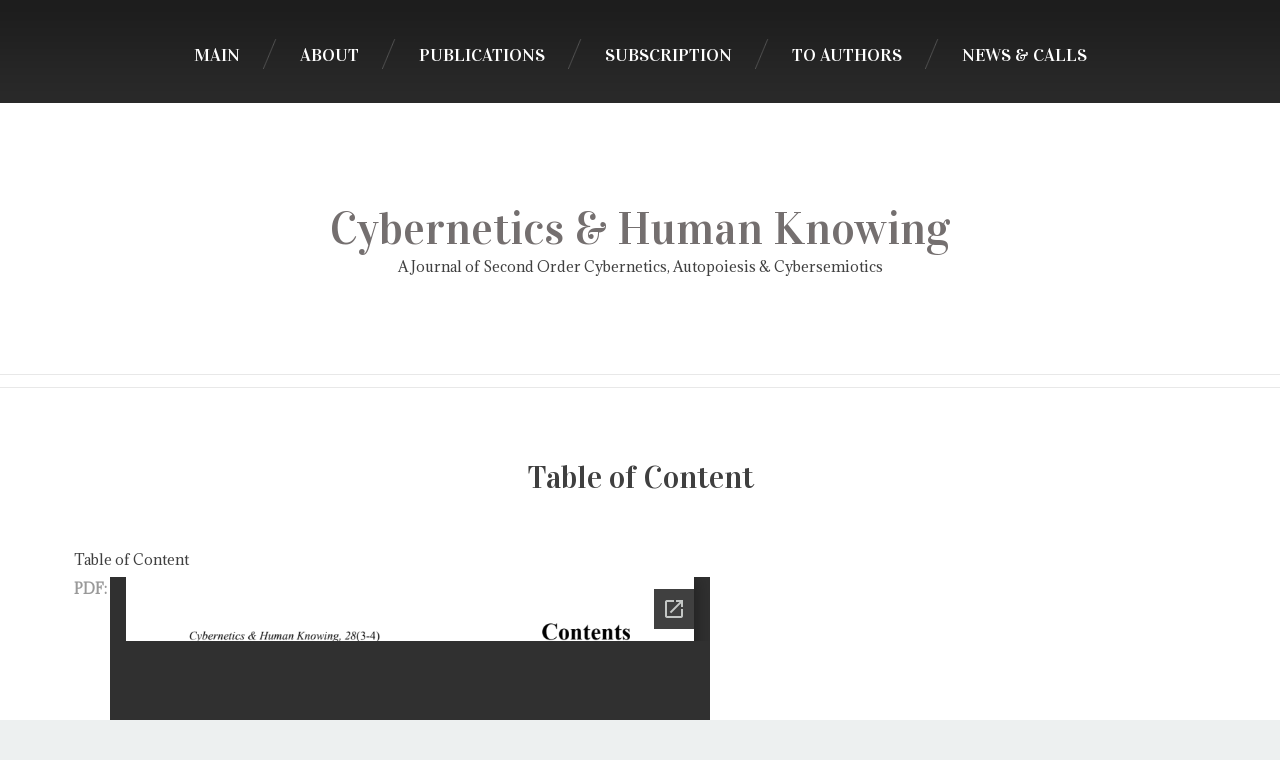

--- FILE ---
content_type: text/html; charset=utf-8
request_url: https://www.chkjournal.com/node/399
body_size: 20725
content:
<!DOCTYPE html>

<!--[if IE 8 ]><html lang="en" dir="ltr"  class="no-js ie ie8 lt-ie9"><![endif]-->
<!--[if IE 9 ]><html lang="en" dir="ltr"  class="no-js ie ie9"><![endif]-->
<!--[if (gt IE 9)|!(IE)]><!--><html lang="en" dir="ltr"  class="no-js"><!--<![endif]-->
<head>
	<meta charset="utf-8" />
<meta name="Generator" content="Drupal 7 (http://drupal.org)" />
<link rel="canonical" href="/node/399" />
<link rel="shortlink" href="/node/399" />
<link rel="shortcut icon" href="https://www.chkjournal.com/sites/all/themes/theme893/favicon.ico" type="image/vnd.microsoft.icon" />

	<!--[if lte IE 7]>
		<div style=' text-align:center; clear: both; padding:0 0 0 15px; position: relative;'>
			<a href="//windows.microsoft.com/en-US/internet-explorer/products/ie/home?ocid=ie6_countdown_bannercode">
				<img src="//storage.ie6countdown.com/assets/100/images/banners/warning_bar_0000_us.jpg" border="0" height="42" width="820" alt="You are using an outdated browser. For a faster, safer browsing experience, upgrade for free today.">
			</a>
		</div>
	<![endif]-->

	<title>Table of Content | Cybernetics &amp; Human Knowing</title>

	<style type="text/css" media="all">
@import url("https://www.chkjournal.com/modules/system/system.base.css?t52c69");
@import url("https://www.chkjournal.com/modules/system/system.menus.css?t52c69");
@import url("https://www.chkjournal.com/modules/system/system.messages.css?t52c69");
@import url("https://www.chkjournal.com/modules/system/system.theme.css?t52c69");
</style>
<style type="text/css" media="all">
@import url("https://www.chkjournal.com/modules/aggregator/aggregator.css?t52c69");
@import url("https://www.chkjournal.com/modules/comment/comment.css?t52c69");
@import url("https://www.chkjournal.com/modules/field/theme/field.css?t52c69");
@import url("https://www.chkjournal.com/modules/node/node.css?t52c69");
@import url("https://www.chkjournal.com/modules/poll/poll.css?t52c69");
@import url("https://www.chkjournal.com/modules/search/search.css?t52c69");
@import url("https://www.chkjournal.com/modules/user/user.css?t52c69");
@import url("https://www.chkjournal.com/modules/forum/forum.css?t52c69");
@import url("https://www.chkjournal.com/sites/all/modules/views/css/views.css?t52c69");
@import url("https://www.chkjournal.com/sites/all/modules/media/modules/media_wysiwyg/css/media_wysiwyg.base.css?t52c69");
</style>
<style type="text/css" media="all">
@import url("https://www.chkjournal.com/sites/all/modules/cctags/cctags.css?t52c69");
@import url("https://www.chkjournal.com/sites/all/modules/colorbox/styles/stockholmsyndrome/colorbox_style.css?t52c69");
@import url("https://www.chkjournal.com/sites/all/modules/ctools/css/ctools.css?t52c69");
@import url("https://www.chkjournal.com/sites/all/modules/panels/css/panels.css?t52c69");
@import url("https://www.chkjournal.com/sites/all/modules/tm_follow/css/tm_follow.css?t52c69");
@import url("https://www.chkjournal.com/sites/all/libraries/superfish/css/superfish.css?t52c69");
</style>
<style type="text/css" media="screen">
@import url("https://www.chkjournal.com/sites/all/themes/theme893/css/boilerplate.css?t52c69");
@import url("https://www.chkjournal.com/sites/all/themes/theme893/css/style.css?t52c69");
@import url("https://www.chkjournal.com/sites/all/themes/theme893/css/maintenance-page.css?t52c69");
@import url("https://www.chkjournal.com/sites/all/themes/theme893/css/skeleton.css?t52c69");
@import url("https://www.chkjournal.com/sites/all/themes/theme893/css/font-awesome.css?t52c69");
@import url("https://www.chkjournal.com/sites/all/themes/theme893/css/custom.css?t52c69");
</style>
<script type="text/javascript" src="https://www.chkjournal.com/sites/all/modules/jquery_update/replace/jquery/1.12/jquery.min.js?v=1.12.4"></script>
<script type="text/javascript" src="https://www.chkjournal.com/misc/jquery-extend-3.4.0.js?v=1.12.4"></script>
<script type="text/javascript" src="https://www.chkjournal.com/misc/jquery-html-prefilter-3.5.0-backport.js?v=1.12.4"></script>
<script type="text/javascript" src="https://www.chkjournal.com/misc/jquery.once.js?v=1.2"></script>
<script type="text/javascript" src="https://www.chkjournal.com/misc/drupal.js?t52c69"></script>
<script type="text/javascript" src="https://www.chkjournal.com/sites/all/modules/jquery_update/js/jquery_browser.js?v=0.0.1"></script>
<script type="text/javascript" src="https://www.chkjournal.com/sites/all/modules/admin_menu/admin_devel/admin_devel.js?t52c69"></script>
<script type="text/javascript" src="https://www.chkjournal.com/sites/all/modules/entityreference/js/entityreference.js?t52c69"></script>
<script type="text/javascript" src="https://www.chkjournal.com/sites/all/libraries/colorbox/jquery.colorbox-min.js?t52c69"></script>
<script type="text/javascript" src="https://www.chkjournal.com/sites/all/libraries/DOMPurify/purify.min.js?t52c69"></script>
<script type="text/javascript" src="https://www.chkjournal.com/sites/all/modules/colorbox/js/colorbox.js?t52c69"></script>
<script type="text/javascript" src="https://www.chkjournal.com/sites/all/modules/colorbox/styles/stockholmsyndrome/colorbox_style.js?t52c69"></script>
<script type="text/javascript" src="https://www.chkjournal.com/sites/all/modules/colorbox/js/colorbox_load.js?t52c69"></script>
<script type="text/javascript" src="https://www.chkjournal.com/sites/all/modules/colorbox/js/colorbox_inline.js?t52c69"></script>
<script type="text/javascript" src="https://www.chkjournal.com/sites/all/libraries/superfish/jquery.hoverIntent.minified.js?t52c69"></script>
<script type="text/javascript" src="https://www.chkjournal.com/sites/all/libraries/superfish/sftouchscreen.js?t52c69"></script>
<script type="text/javascript" src="https://www.chkjournal.com/sites/all/libraries/superfish/superfish.js?t52c69"></script>
<script type="text/javascript" src="https://www.chkjournal.com/sites/all/libraries/easing/jquery.easing.js?t52c69"></script>
<script type="text/javascript" src="https://www.chkjournal.com/sites/all/libraries/superfish/supersubs.js?t52c69"></script>
<script type="text/javascript" src="https://www.chkjournal.com/sites/all/modules/superfish/superfish.js?t52c69"></script>
<script type="text/javascript" src="https://www.chkjournal.com/sites/all/themes/theme893/js/theme893.core.js?t52c69"></script>
<script type="text/javascript" src="https://www.chkjournal.com/sites/all/themes/theme893/js/jquery.loader.js?t52c69"></script>
<script type="text/javascript" src="https://www.chkjournal.com/sites/all/themes/theme893/js/jquery.debouncedresize.js?t52c69"></script>
<script type="text/javascript" src="https://www.chkjournal.com/sites/all/themes/theme893/js/jquery.mobilemenu.js?t52c69"></script>
<script type="text/javascript" src="https://www.chkjournal.com/sites/all/themes/theme893/js/jquery.ui.totop.js?t52c69"></script>
<script type="text/javascript" src="https://www.chkjournal.com/sites/all/themes/theme893/js/jquery.cookie.js?t52c69"></script>
<script type="text/javascript" src="https://www.chkjournal.com/sites/all/themes/theme893/js/tm-stick-up.js?t52c69"></script>
<script type="text/javascript">
<!--//--><![CDATA[//><!--
jQuery.extend(Drupal.settings, {"basePath":"\/","pathPrefix":"","setHasJsCookie":0,"ajaxPageState":{"theme":"theme893","theme_token":"solH9vYRFhzx-HmpgciDXq5PlKlRglCwT3tojmdvkEY","js":{"sites\/all\/modules\/addthis\/addthis.js":1,"sites\/all\/modules\/jquery_update\/replace\/jquery\/1.12\/jquery.min.js":1,"misc\/jquery-extend-3.4.0.js":1,"misc\/jquery-html-prefilter-3.5.0-backport.js":1,"misc\/jquery.once.js":1,"misc\/drupal.js":1,"sites\/all\/modules\/jquery_update\/js\/jquery_browser.js":1,"sites\/all\/modules\/admin_menu\/admin_devel\/admin_devel.js":1,"sites\/all\/modules\/entityreference\/js\/entityreference.js":1,"sites\/all\/libraries\/colorbox\/jquery.colorbox-min.js":1,"sites\/all\/libraries\/DOMPurify\/purify.min.js":1,"sites\/all\/modules\/colorbox\/js\/colorbox.js":1,"sites\/all\/modules\/colorbox\/styles\/stockholmsyndrome\/colorbox_style.js":1,"sites\/all\/modules\/colorbox\/js\/colorbox_load.js":1,"sites\/all\/modules\/colorbox\/js\/colorbox_inline.js":1,"sites\/all\/libraries\/superfish\/jquery.hoverIntent.minified.js":1,"sites\/all\/libraries\/superfish\/sftouchscreen.js":1,"sites\/all\/libraries\/superfish\/superfish.js":1,"sites\/all\/libraries\/easing\/jquery.easing.js":1,"sites\/all\/libraries\/superfish\/supersubs.js":1,"sites\/all\/modules\/superfish\/superfish.js":1,"sites\/all\/themes\/theme893\/js\/theme893.core.js":1,"sites\/all\/themes\/theme893\/js\/jquery.loader.js":1,"sites\/all\/themes\/theme893\/js\/jquery.debouncedresize.js":1,"sites\/all\/themes\/theme893\/js\/jquery.mobilemenu.js":1,"sites\/all\/themes\/theme893\/js\/jquery.ui.totop.js":1,"sites\/all\/themes\/theme893\/js\/jquery.cookie.js":1,"sites\/all\/themes\/theme893\/js\/tm-stick-up.js":1},"css":{"modules\/system\/system.base.css":1,"modules\/system\/system.menus.css":1,"modules\/system\/system.messages.css":1,"modules\/system\/system.theme.css":1,"modules\/aggregator\/aggregator.css":1,"modules\/comment\/comment.css":1,"modules\/field\/theme\/field.css":1,"modules\/node\/node.css":1,"modules\/poll\/poll.css":1,"modules\/search\/search.css":1,"modules\/user\/user.css":1,"modules\/forum\/forum.css":1,"sites\/all\/modules\/views\/css\/views.css":1,"sites\/all\/modules\/media\/modules\/media_wysiwyg\/css\/media_wysiwyg.base.css":1,"sites\/all\/modules\/cctags\/cctags.css":1,"sites\/all\/modules\/colorbox\/styles\/stockholmsyndrome\/colorbox_style.css":1,"sites\/all\/modules\/ctools\/css\/ctools.css":1,"sites\/all\/modules\/panels\/css\/panels.css":1,"sites\/all\/modules\/tm_follow\/css\/tm_follow.css":1,"sites\/all\/libraries\/superfish\/css\/superfish.css":1,"sites\/all\/themes\/theme893\/css\/boilerplate.css":1,"sites\/all\/themes\/theme893\/css\/style.css":1,"sites\/all\/themes\/theme893\/css\/maintenance-page.css":1,"sites\/all\/themes\/theme893\/css\/skeleton.css":1,"sites\/all\/themes\/theme893\/css\/font-awesome.css":1,"sites\/all\/themes\/theme893\/css\/custom.css":1}},"colorbox":{"opacity":"0.85","current":"{current} of {total}","previous":"\u00ab Prev","next":"Next \u00bb","close":"Close","maxWidth":"98%","maxHeight":"98%","fixed":true,"mobiledetect":false,"mobiledevicewidth":"960px","file_public_path":"\/sites\/default\/files","specificPagesDefaultValue":"admin*\nimagebrowser*\nimg_assist*\nimce*\nnode\/add\/*\nnode\/*\/edit\nprint\/*\nprintpdf\/*\nsystem\/ajax\nsystem\/ajax\/*"},"superfish":{"1":{"id":"1","sf":{"animation":{"opacity":"show","height":["show","easeOutCubic"]},"speed":"\u0027fast\u0027","autoArrows":false,"dropShadows":false,"disableHI":false},"plugins":{"touchscreen":{"mode":"useragent_custom","useragent":"iphone|android|ipad"},"supposition":false,"bgiframe":false,"supersubs":{"minWidth":"12","maxWidth":"27","extraWidth":1}}}}});
//--><!]]>
</script>

	<!--[if LT IE 9]>
		<script src="//html5shim.googlecode.com/svn/trunk/html5.js"></script>
	<![endif]-->

	<script>
		if (jQuery.cookie('the_cookie') != 0) {
			document.write('<meta name="viewport" content="width=device-width, initial-scale=1, maximum-scale=1.0, user-scalable=no">')
		} else {
			document.write('<meta name="viewport" content="width=device-width">')
		}
	</script>

	<link rel="stylesheet" href="/sites/all/themes/theme893/css/style-mobile.css" media="screen" id="style-mobile">
	<link rel="stylesheet" href="/sites/all/themes/theme893/css/skeleton-mobile.css" media="screen" id="skeleton-mobile">
</head>
<body id="body" class="html not-front not-logged-in no-sidebars page-node page-node- page-node-399 node-type-table-of-content with-navigation with-subnav page-399 section-node" >
	


	<a href="#main-menu" class="element-invisible element-focusable">Skip to navigation</a>
<a href="#content" class="element-invisible element-focusable">Skip to main content</a>


<div id="page-wrapper" class="page-wrapper">
	<div id="page" class="page">
		
		<!-- Header
		======================================================================================= -->
		<header id="header" class="header page-header clearfix" role="banner">
			<!-- Region Header Top -->
			
			<div class="header-section-1">
				<!-- Region Menu -->
									<div class="stickup"> <!-- Sticky menu wrapper -->
						<div class="row-1">
							<div class="container-12">
								<div class="frid-12">
									  <div class="region region-menu">
    
<div id="block-superfish-1" class="block-superfish-1 block block-superfish block-odd">
	<!-- Block title -->
	
	<!-- Block content -->
	<div class="content block-content">
		<ul id="superfish-1" class="menu sf-menu sf-main-menu sf-horizontal sf-style-none sf-total-items-6 sf-parent-items-2 sf-single-items-4"><li id="menu-201-1" class="first odd sf-item-1 sf-depth-1 sf-no-children"><a href="/" title="" class="sf-depth-1">Main</a></li><li id="menu-5074-1" class="middle even sf-item-2 sf-depth-1 sf-total-children-1 sf-parent-children-0 sf-single-children-1 menuparent"><a href="/about" title="" class="sf-depth-1 menuparent">About</a><ul><li id="menu-5865-1" class="firstandlast odd sf-item-1 sf-depth-2 sf-no-children"><a href="/about#editor" title="" class="sf-depth-2">Editorial Info</a></li></ul></li><li id="menu-6545-1" class="middle odd sf-item-3 sf-depth-1 sf-total-children-13 sf-parent-children-0 sf-single-children-13 menuparent"><a href="/publications" class="sf-depth-1 menuparent">Publications</a><ul><li id="menu-9084-1" class="first odd sf-item-1 sf-depth-2 sf-no-children"><a href="/taxonomy/term/493" title="2024" class="sf-depth-2">Volume 31</a></li><li id="menu-9028-1" class="middle even sf-item-2 sf-depth-2 sf-no-children"><a href="/volume_30" title="" class="sf-depth-2">Volume 30</a></li><li id="menu-9027-1" class="middle odd sf-item-3 sf-depth-2 sf-no-children"><a href="/volume_29" title="" class="sf-depth-2">Volume 29</a></li><li id="menu-8363-1" class="middle even sf-item-4 sf-depth-2 sf-no-children"><a href="/volume_28" title="" class="sf-depth-2">Volume 28</a></li><li id="menu-7866-1" class="middle odd sf-item-5 sf-depth-2 sf-no-children"><a href="/volume_27" title="" class="sf-depth-2">Volume 27</a></li><li id="menu-7700-1" class="middle even sf-item-6 sf-depth-2 sf-no-children"><a href="/volume_26" title="" class="sf-depth-2">Volume 26</a></li><li id="menu-7422-1" class="middle odd sf-item-7 sf-depth-2 sf-no-children"><a href="/volume_25" title="" class="sf-depth-2">Volume 25</a></li><li id="menu-7036-1" class="middle even sf-item-8 sf-depth-2 sf-no-children"><a href="/volume_24" title="" class="sf-depth-2">Volume 24</a></li><li id="menu-6725-1" class="middle odd sf-item-9 sf-depth-2 sf-no-children"><a href="/volume_23" title="" class="sf-depth-2">Volume 23</a></li><li id="menu-5079-1" class="middle even sf-item-10 sf-depth-2 sf-no-children"><a href="/volume_22" title="" class="sf-depth-2">Volume 22</a></li><li id="menu-5080-1" class="middle odd sf-item-11 sf-depth-2 sf-no-children"><a href="/volume_21" title="" class="sf-depth-2">Volume 21</a></li><li id="menu-5081-1" class="middle even sf-item-12 sf-depth-2 sf-no-children"><a href="/volume_20" title="" class="sf-depth-2">Volume 20</a></li><li id="menu-5866-1" class="last odd sf-item-13 sf-depth-2 sf-no-children"><a href="/all_issues" class="sf-depth-2">Archived Issues</a></li></ul></li><li id="menu-5859-1" class="middle even sf-item-4 sf-depth-1 sf-no-children"><a href="/subscription" class="sf-depth-1">Subscription</a></li><li id="menu-5860-1" class="middle odd sf-item-5 sf-depth-1 sf-no-children"><a href="/node/118" title="" class="sf-depth-1">To Authors</a></li><li id="menu-8419-1" class="last even sf-item-6 sf-depth-1 sf-no-children"><a href="/news_calls" class="sf-depth-1">News &amp; Calls</a></li></ul>	</div>
</div>  </div>
								</div>
							</div>
						</div>
					</div>
								<div class="row-2">
					<div class="container-12">
						<div class="grid-12">
							<div class="logo-wrapper">
								<!-- Logo -->
																	<div id="logo" class="logo">
																					<h1 title="Cybernetics &amp; Human Knowing" id="site-name" class="site-name">
												<a href="/" title="Cybernetics &amp; Human Knowing">Cybernetics &amp; Human Knowing</a>
											</h1>
																					<div title="A Journal of Second Order Cybernetics, Autopoiesis &amp; Cybersemiotics" id="slogan" class="slogan">
												A Journal of Second Order Cybernetics, Autopoiesis &amp; Cybersemiotics											</div>
																			</div><!-- /#name-and-slogan -->
								
								
							</div>
						</div>
					</div>
				</div>
			</div>

			<!-- Region Header -->
									
			<!-- Region Header bottom -->
					</header>

		<!-- Content
		======================================================================================= -->
		<div id="main-wrapper" class="main-wrapper" role="main">
			<!-- Region content top -->
			
			<div class="container-12">
				<div class="grid-12">

					<div id="main" class="main clearfix">
						
						<!-- Page content -->
						<div id="content" class="content content-main ">
															<header id="content-header" class="content-header">
									
									
									
																				<!-- Page title -->
											<h2 id="page-title" class="title page-title" >Table of Content</h2>
										
									
									
																	</header>
							
							<!-- Page content -->
							  <div class="region region-content">
    
<div id="block-system-main" class="block-system-main block block-system block-even">
	<!-- Block title -->
	
	<!-- Block content -->
	<div class="content block-content">
		<article id="node-399" class="node node-table-of-content node-odd published with-comments node-full clearfix node-399" role="article">
			<header class="node-header clearfix">
			<!-- Node title -->
			
			<!-- Node meta -->
					</header>
	
	<div class="content node-content">
		
		<!-- Node content -->
		<div class="field field-name-field-content-type field-type-taxonomy-term-reference field-label-hidden clearfix"><ul class="links"><li class="taxonomy-term-reference-0">Table of Content</li></ul></div><div class="field field-name-field-pdf field-type-file field-label-inline clearfix"><div class="field-label">PDF:&nbsp;</div><div class="field-items"><div class="field-item even"><iframe id="pdf_reader" src="//docs.google.com/viewer?embedded=true&url=https%3A%2F%2Fwww.chkjournal.com%2Fsites%2Fdefault%2Ffiles%2F00_index_1-4_0.pdf" width="600" height="780" scrolling="no" style="border: none;"></iframe></div></div></div><div class="field field-name-field-back-to-issue field-type-entityreference field-label-inline clearfix"><div class="field-label">Back to Issue:&nbsp;</div><div class="field-items"><div class="field-item even"><a href="/node/400">Mary Catherine Bateson: Compositions in Living Cybernetics</a></div></div></div>	</div>

			<footer class="footer node-footer" role="contentinfo">
			<!-- Node tags -->
						
			<!-- Node links -->
					</footer>
	</article>	</div>
</div>  </div>
						</div>

											</div>

					<!-- Region Content bottom -->
				</div>
			</div>
					</div>

		<!-- Footer
		======================================================================================= -->
		<footer id="footer" class="footer page-footer" role="contentinfo">
			<div class="footer-top-section-1">
				<div class="container-12">
					<div class="grid-12 clearfix">
						<!-- Region Footer top -->
											</div>
				</div>
			</div>

			<div class="footer-wrapper clearfix">
				<div class="container-12">
					<div class="grid-12">
						<!-- Region Footer -->
						  <div class="region region-footer">
    
<div id="block-block-5" class="block-block-5 block block-block block-copyright block-odd">
	<!-- Block title -->
	
	<!-- Block content -->
	<div class="content block-content">
		<div class="copyright-section"><span class="sitename">Cybernetics & Human Knowing</span> &copy; 2025<br />Header Image: <a href="node/413" target="_blank">Mick Lorusso</a></div>
<div class="switcher">Desktop Version Only</div>
<p align="center"><small><small><a href="http://knowledgeartstudios.com/" target="_blank">Sponsored by Knowledge Art Studios</a> . Designed in <a rel="nofollow" href="http://drupal.org/" target="_blank">Drupal</a> . <a rel="nofollow" href="http://www.templatemonster.com/category/book-reviews-drupal-templates/" target="_blank">More Book Reviews Theme</a> . <a href="/user/" target="_blank">Access</a></small></small></p>
						
	</div>
</div>  </div>
						
											</div>
				</div>
			</div>
		</footer>
	</div>
</div><script type="text/javascript" src="https://www.chkjournal.com/sites/all/modules/addthis/addthis.js?t52c69"></script>
</body>
</html>

--- FILE ---
content_type: text/html; charset=utf-8
request_url: https://docs.google.com/viewer?embedded=true&url=https%3A%2F%2Fwww.chkjournal.com%2Fsites%2Fdefault%2Ffiles%2F00_index_1-4_0.pdf
body_size: 2311
content:
<!DOCTYPE html><html lang="en" dir="ltr"><head><title>00_index_1-4_0.pdf</title><link rel="stylesheet" type="text/css" href="//www.gstatic.com/_/apps-viewer/_/ss/k=apps-viewer.standalone.1CWHZeGNgYA.L.W.O/am=KAAD/d=0/rs=AC2dHMKIGc0IbkUibxICbvZGN0FJmkBUgA" nonce="RWWkJGY5vKajKxOGqoENrQ"/></head><body><div class="ndfHFb-c4YZDc ndfHFb-c4YZDc-AHmuwe-Hr88gd-OWB6Me dif24c vhoiae LgGVmb bvmRsc ndfHFb-c4YZDc-TSZdd ndfHFb-c4YZDc-TJEFFc ndfHFb-c4YZDc-vyDMJf-aZ2wEe ndfHFb-c4YZDc-i5oIFb ndfHFb-c4YZDc-uoC0bf ndfHFb-c4YZDc-e1YmVc" aria-label="Showing viewer."><div class="ndfHFb-c4YZDc-zTETae"></div><div class="ndfHFb-c4YZDc-JNEHMb"></div><div class="ndfHFb-c4YZDc-K9a4Re"><div class="ndfHFb-c4YZDc-E7ORLb-LgbsSe ndfHFb-c4YZDc-LgbsSe-OWB6Me" aria-label="Previous"><div class="ndfHFb-c4YZDc-DH6Rkf-AHe6Kc"><div class="ndfHFb-c4YZDc-Bz112c ndfHFb-c4YZDc-DH6Rkf-Bz112c"></div></div></div><div class="ndfHFb-c4YZDc-tJiF1e-LgbsSe ndfHFb-c4YZDc-LgbsSe-OWB6Me" aria-label="Next"><div class="ndfHFb-c4YZDc-DH6Rkf-AHe6Kc"><div class="ndfHFb-c4YZDc-Bz112c ndfHFb-c4YZDc-DH6Rkf-Bz112c"></div></div></div><div class="ndfHFb-c4YZDc-q77wGc"></div><div class="ndfHFb-c4YZDc-K9a4Re-nKQ6qf ndfHFb-c4YZDc-TvD9Pc-qnnXGd" role="main"><div class="ndfHFb-c4YZDc-EglORb-ge6pde ndfHFb-c4YZDc-K9a4Re-ge6pde-Ne3sFf" role="status" tabindex="-1" aria-label="Loading"><div class="ndfHFb-c4YZDc-EglORb-ge6pde-RJLb9c ndfHFb-c4YZDc-AHmuwe-wcotoc-zTETae"><div class="ndfHFb-aZ2wEe" dir="ltr"><div class="ndfHFb-vyDMJf-aZ2wEe auswjd"><div class="aZ2wEe-pbTTYe aZ2wEe-v3pZbf"><div class="aZ2wEe-LkdAo-e9ayKc aZ2wEe-LK5yu"><div class="aZ2wEe-LkdAo aZ2wEe-hj4D6d"></div></div><div class="aZ2wEe-pehrl-TpMipd"><div class="aZ2wEe-LkdAo aZ2wEe-hj4D6d"></div></div><div class="aZ2wEe-LkdAo-e9ayKc aZ2wEe-qwU8Me"><div class="aZ2wEe-LkdAo aZ2wEe-hj4D6d"></div></div></div><div class="aZ2wEe-pbTTYe aZ2wEe-oq6NAc"><div class="aZ2wEe-LkdAo-e9ayKc aZ2wEe-LK5yu"><div class="aZ2wEe-LkdAo aZ2wEe-hj4D6d"></div></div><div class="aZ2wEe-pehrl-TpMipd"><div class="aZ2wEe-LkdAo aZ2wEe-hj4D6d"></div></div><div class="aZ2wEe-LkdAo-e9ayKc aZ2wEe-qwU8Me"><div class="aZ2wEe-LkdAo aZ2wEe-hj4D6d"></div></div></div><div class="aZ2wEe-pbTTYe aZ2wEe-gS7Ybc"><div class="aZ2wEe-LkdAo-e9ayKc aZ2wEe-LK5yu"><div class="aZ2wEe-LkdAo aZ2wEe-hj4D6d"></div></div><div class="aZ2wEe-pehrl-TpMipd"><div class="aZ2wEe-LkdAo aZ2wEe-hj4D6d"></div></div><div class="aZ2wEe-LkdAo-e9ayKc aZ2wEe-qwU8Me"><div class="aZ2wEe-LkdAo aZ2wEe-hj4D6d"></div></div></div><div class="aZ2wEe-pbTTYe aZ2wEe-nllRtd"><div class="aZ2wEe-LkdAo-e9ayKc aZ2wEe-LK5yu"><div class="aZ2wEe-LkdAo aZ2wEe-hj4D6d"></div></div><div class="aZ2wEe-pehrl-TpMipd"><div class="aZ2wEe-LkdAo aZ2wEe-hj4D6d"></div></div><div class="aZ2wEe-LkdAo-e9ayKc aZ2wEe-qwU8Me"><div class="aZ2wEe-LkdAo aZ2wEe-hj4D6d"></div></div></div></div></div></div><span class="ndfHFb-c4YZDc-EglORb-ge6pde-fmcmS ndfHFb-c4YZDc-AHmuwe-wcotoc-zTETae" aria-hidden="true">Loading&hellip;</span></div><div class="ndfHFb-c4YZDc-ujibv-nUpftc"><img class="ndfHFb-c4YZDc-ujibv-JUCs7e" src="/viewerng/thumb?ds=[base64]%3D&amp;ck=lantern&amp;dsmi=unknown&amp;authuser&amp;w=800&amp;webp=true&amp;p=proj"/></div></div></div></div><script nonce="KWM-0gyEyOeAhfPxYVSRqw">/*

 Copyright The Closure Library Authors.
 SPDX-License-Identifier: Apache-2.0
*/
function c(a,e,f){a._preloadFailed||a.complete&&a.naturalWidth===void 0?f():a.complete&&a.naturalWidth?e():(a.addEventListener("load",function(){e()},!1),a.addEventListener("error",function(){f()},!1))}
for(var d=function(a,e,f,k){function l(){b.style.display="none"}var g=document.body.getElementsByClassName(a)[0];if(k)var b=document.getElementById(k);else{if(!g)return;b=g.getElementsByClassName(f)[0];if(!b)return}b._preloadStartTime=Date.now();b.onerror=function(){this._preloadFailed=!0};c(b,function(){b.naturalWidth<800?l():(b._preloadEndTime||(b._preloadEndTime=Date.now()),e&&(g.getElementsByClassName(e)[0].style.display="none"))},l)},h=["_initStaticViewer"],m=this||self,n;h.length&&(n=h.shift());)h.length||
d===void 0?m=m[n]&&m[n]!==Object.prototype[n]?m[n]:m[n]={}:m[n]=d;
</script><script nonce="KWM-0gyEyOeAhfPxYVSRqw">_initStaticViewer('ndfHFb-c4YZDc-K9a4Re-nKQ6qf','ndfHFb-c4YZDc-EglORb-ge6pde','ndfHFb-c4YZDc-ujibv-JUCs7e')</script><script type="text/javascript" charset="UTF-8" src="//www.gstatic.com/_/apps-viewer/_/js/k=apps-viewer.standalone.en_US.FTanuzab11k.O/am=KAAD/d=1/rs=AC2dHMKUcUZnXj5oO3rqsKTrzThgDcLHTg/m=main" nonce="KWM-0gyEyOeAhfPxYVSRqw"></script><script type="text/javascript" src="https://apis.google.com/js/client.js" nonce="KWM-0gyEyOeAhfPxYVSRqw"></script><script type="text/javascript" nonce="KWM-0gyEyOeAhfPxYVSRqw">_init([["0",null,null,null,null,2,null,null,null,null,0,[1],null,null,null,"https://drive.google.com",null,null,null,null,null,null,null,null,null,null,null,null,null,null,null,null,[["core-736-RC1","prod"],12,1,1],null,null,null,null,[null,null,null,null,"https://accounts.google.com/ServiceLogin?passive\u003d1209600\u0026continue\u003dhttps://docs.google.com/viewer?embedded%3Dtrue%26url%3Dhttps://www.chkjournal.com/sites/default/files/00_index_1-4_0.pdf\u0026hl\u003den-US\u0026followup\u003dhttps://docs.google.com/viewer?embedded%3Dtrue%26url%3Dhttps://www.chkjournal.com/sites/default/files/00_index_1-4_0.pdf",null,null,null,0],null,null,null,null,null,null,null,null,null,null,null,null,null,null,null,0,null,null,null,null,null,null,null,null,null,null,null,null,null,null,null,null,null,null,null,null,null,null,null,null,null,null,null,null,null,null,null,null,null,null,null,null,null,null,null,null,null,null,null,null,null,null,null,null,null,null,null,null,null,null,null,null,null,null,null,null,null,null,null,null,null,null,null,null,null,null,null,null,null,null,null,null,null,null,null,null,null,null,null,null,null,null,null,null,1],[null,"00_index_1-4_0.pdf","/viewerng/thumb?ds\[base64]%3D\u0026ck\u003dlantern\u0026dsmi\u003dunknown\u0026authuser\u0026w\u003d800\u0026webp\u003dtrue\u0026p\u003dproj",null,null,null,null,null,null,"/viewerng/upload?ds\[base64]%3D\u0026ck\u003dlantern\u0026dsmi\u003dunknown\u0026authuser\u0026p\u003dproj",null,"application/pdf",null,null,1,null,"/viewerng/viewer?url\u003dhttps://www.chkjournal.com/sites/default/files/00_index_1-4_0.pdf",null,"https://www.chkjournal.com/sites/default/files/00_index_1-4_0.pdf",null,null,0,null,null,null,null,null,"/viewerng/standalone/refresh?embedded\u003dtrue\u0026url\u003dhttps://www.chkjournal.com/sites/default/files/00_index_1-4_0.pdf",[null,null,"meta?id\u003dACFrOgAJXHzs8RYRSYBXxNtQszu2BbUtHswC9dXSA-HEfvW8ktl7aNLlD2oj2BEfyqIRWErwC29M5ICEA6y6IyKsTsUqhx2tZ2jws9f9picj7Iv76w8xWdPpB50N3Y3AAJyF9MTQ3-ldisdR2qs7","img?id\u003dACFrOgAJXHzs8RYRSYBXxNtQszu2BbUtHswC9dXSA-HEfvW8ktl7aNLlD2oj2BEfyqIRWErwC29M5ICEA6y6IyKsTsUqhx2tZ2jws9f9picj7Iv76w8xWdPpB50N3Y3AAJyF9MTQ3-ldisdR2qs7","press?id\u003dACFrOgAJXHzs8RYRSYBXxNtQszu2BbUtHswC9dXSA-HEfvW8ktl7aNLlD2oj2BEfyqIRWErwC29M5ICEA6y6IyKsTsUqhx2tZ2jws9f9picj7Iv76w8xWdPpB50N3Y3AAJyF9MTQ3-ldisdR2qs7","status?id\u003dACFrOgAJXHzs8RYRSYBXxNtQszu2BbUtHswC9dXSA-HEfvW8ktl7aNLlD2oj2BEfyqIRWErwC29M5ICEA6y6IyKsTsUqhx2tZ2jws9f9picj7Iv76w8xWdPpB50N3Y3AAJyF9MTQ3-ldisdR2qs7","https://doc-0s-bk-apps-viewer.googleusercontent.com/viewer/secure/pdf/3nb9bdfcv3e2h2k1cmql0ee9cvc5lole/ate17bdflgh1raenl3sgom2ut4a58boa/1763934825000/lantern/*/ACFrOgAJXHzs8RYRSYBXxNtQszu2BbUtHswC9dXSA-HEfvW8ktl7aNLlD2oj2BEfyqIRWErwC29M5ICEA6y6IyKsTsUqhx2tZ2jws9f9picj7Iv76w8xWdPpB50N3Y3AAJyF9MTQ3-ldisdR2qs7",null,"presspage?id\u003dACFrOgAJXHzs8RYRSYBXxNtQszu2BbUtHswC9dXSA-HEfvW8ktl7aNLlD2oj2BEfyqIRWErwC29M5ICEA6y6IyKsTsUqhx2tZ2jws9f9picj7Iv76w8xWdPpB50N3Y3AAJyF9MTQ3-ldisdR2qs7"],null,null,null,"pdf"],"","",2]);</script></body></html>

--- FILE ---
content_type: text/css
request_url: https://www.chkjournal.com/sites/all/themes/theme893/css/style.css?t52c69
body_size: 34514
content:
@import url(//fonts.googleapis.com/css?family=Open+Sans:400,300,600,600italic);
@import url(//fonts.googleapis.com/css?family=Vidaloka);
@import url(//fonts.googleapis.com/css?family=Adamina);
body {
	-webkit-tap-highlight-color:#0388c6;
	background:url(../images/body.gif) center top repeat #edf0f0;
	color:#3f3f3f;
	font-family:'Adamina', serif;
	font-size:14px;
	line-height:24px;
	min-width:1250px;
	position:relative;
}
h1 {
	color:#746f6f;
	font:400 45px/52px 'Vidaloka', serif;
	margin-bottom:23px;
}
h2 {
	color:#3f3f3f;
	font:300 32px/40px 'Vidaloka', serif;
	text-align:center;
	margin-bottom:30px;
}
#sidebar-first h2, #sidebar-second h2, .title-style-1 h2 {
	text-align:left;
	margin-bottom:28px;
	padding-bottom:29px;
	border-bottom:1px solid #dfdfdf;
}
h3, #block-tm-follow-user h2 {
	color:#3f3f3f;
	font:400 28px/28px 'Vidaloka', serif;
	margin-bottom:23px;
}
.profile h3 {
	border-bottom:1px solid #dfdfdf;
	overflow:hidden;
	padding-bottom:5px;
}
h4 {
	color:#3f3f3f;
	font:400 24px/24px 'Vidaloka', serif;
	margin-bottom:20px;
}
h5 {
	color:#999;
	font:400 18px/24px 'Vidaloka', serif;
	margin-bottom:10px;
}
h6 {
	color:#3f3f3f;
	font:400 14px/24px 'Adamina', serif;
	margin-bottom:24px;
	text-transform:uppercase;
}
h1 a, h2 a, h3 a, h4 a, h5 a, h6 a {
	color:inherit;
	text-decoration:none;
}
h1 a:hover, h2 a:hover, h3 a:hover, h4 a:hover, h5 a:hover, h6 a:hover {
	color:#0388c6;
	text-decoration:none;
}
input[type="text"], input[type="color"], input[type="date"], input[type="datetime"], input[type="datetime-local"], input[type="email"], input[type="number"], input[type="month"], input[type="password"], input[type="search"], input[type="tel"], input[type="time"], input[type="url"], input[type="week"], textarea, select {
	background:#fff;
	border:1px solid #dfdfdf;
	-moz-box-sizing:border-box;
	-webkit-box-sizing:border-box;
	box-sizing:border-box;
	color:#999 !important;
	font:14px 'Adamina', serif;
	max-width:100%;
	padding:5px 10px 6px;
}
fieldset { border-color:#dfdfdf; }
#search-form .form-item { display:block; }
#user-login .form-text, #contact-site-form .form-text, .search-form .form-text { width:100%; }
#contact-site-form label { vertical-align:middle; }
a {
	color:#0388c6;
	text-decoration:none;
}
a:hover {
	text-decoration:none;
	color:#b9520d;
}
.btn a, .more-link a, input[type="submit"], input[type="reset"], ul.links li a, .view-portfolio .views-field-view-node a, #block-poll-recent ul.links li a, #filters li a, .content ul.pager li a, .content ul.pager li.pager-current, .view .date-nav-wrapper .date-prev a, .view .date-nav-wrapper .date-next a, .form-submit {
	background:#0388c6;
	border:none;
	border-radius:0;
	box-shadow:none;
	color:#fff;
	display:inline-block;
	font:400 15px/17px 'Adamina', serif;
	outline:none;
	padding:8px 20px 13px;
	border-radius:2px;
	text-decoration:none;
	text-transform:lowercase;
}
.btn a:hover, .more-link a:hover, input[type="submit"]:hover, input[type="reset"]:hover, ul.links li a:hover, .view-portfolio .views-field-view-node a:hover, #block-poll-recent ul.links li a:hover, #filters li a:hover, #filters li a.selected, .content ul.pager li a:hover, .content ul.pager li.pager-current, .view .date-nav-wrapper .date-prev a:hover, .view .date-nav-wrapper .date-next a:hover, .form-submit:hover {
	background:#5b5b5b;
	color:#fff;
	text-decoration:none;
}
.btn-2 a {
	font-size:18px;
	line-height:22px;
	background:#b9520d;
	padding:19px 72px 19px 27px;
	border-radius:5px;
	position:relative;
}
.btn-2 a:after {
	display:inline-block;
	font-family:FontAwesome;
	content:'\f18e';
	font-size:22px;
	position:absolute;
	right:35px;
	top:20px;
}
.btn-2 a:hover { background:#0388c6; }
.more-link {
	padding-top:20px;
	text-align:left;
}
ul, .item-list ul, ul.menu { margin:0 0 24px; }
ul li, .item-list ul li, ul.menu li {
	background:url(../images/list-marker.gif) 0 13px no-repeat;
	list-style:none;
	font-size:16px;
	line-height:30px;
	margin:0;
	padding:0 0 0 12px;
}
ul li:first-child, .item-list ul li:first-child, ul.menu li:first-child { margin-top:0; }
ul li a, .item-list ul li a, ul.menu li a {
	color:#0388c6;
	text-decoration:none;
}
ul li a:hover, .item-list ul li a:hover, ul.menu li a:hover {
	color:#b9520d;
	text-decoration:none;
}
ul li ul, .item-list ul li ul, ul.menu li ul { padding-top:10px; }
ul.tabs li, ul.flex-direction-nav li, ul.links li, ul#admin-menu-menu li, ul#admin-menu-account li, ul#admin-menu-icon li, ul.slides li, ul.contextual-links li, ul.tips li, ul.pager li, .messages.error ul li, .rate-widget ul li {
	background:none;
	font:inherit;
	margin-top:0;
	padding-left:0;
}
.messages.error ul li { list-style:disc; }
#admin-menu, #admin-menu .dropdown { z-index:10000; }
img {
	-moz-box-sizing:border-box;
	-webkit-box-sizing:border-box;
	box-sizing:border-box;
	height:auto;
	max-width:100%;
	width:auto;
}
.frame, .views-field-field-image, .view-portfolio .isotope-element .views-field-field-portfolio-image, .field-name-field-blog-media, .field-name-field-image, .field-name-field-portfolio-image, .field-name-field-service-image, .field-name-field-employee-photo, .field-name-field-banner-image, .field-name-field-slide-image, .views-field-field-video, .views-field-field-enent-image {
	margin-bottom:16px;
	position:relative;
}
.field-name-field-banner-image { width:250px; }
.user-picture {
	background:none;
	float:left;
	margin-right:15px;
	max-width:45%;
	padding:0;
}
.profile .user-picture {
	float:right;
	margin:0 0 0 20px;
}
p { margin-bottom:24px; }
table { margin-bottom:0; }
table tr.odd, table tr.even { border:none; }
table tr.odd { background:transparent; }
table tr.even { background:#f0f0f0; }
table th {
	background:#f0f0f0;
	border:none;
	color:#0388c6;
	font-size:14px;
	padding:5px;
}
table th a { color:inherit; }
table th a:hover {
	color:#0388c6;
	text-decoration:none;
}
table td { padding:5px; }
.extra-wrap { overflow:hidden; }
.wrapper {
	overflow:hidden;
	position:relative;
	width:100%;
}
.clearfix { position:relative; }
.clearfix:after {
	clear:both;
	content:'\0020';
	display:block;
	height:0;
	overflow:hidden;
	visibility:hidden;
	width:0;
}
.region-header-top:after, .region-header:after, .region-header-bottom:after, .region-content-top:after, .region-content:after, .region-content-bottom:after, .region-footer-top:after, .region-footer:after {
	clear:both;
	content:'';
	display:block;
	width:100%;
}
.fclear { clear:both; }
.separator {
	clear:both;
	height:40px;
}
.separator-top {
	border-top:0;
	clear:both;
	margin-top:50px;
	padding-top:0;
}
.separator-bottom {
	border-bottom:0;
	margin-bottom:50px;
	padding-bottom:0;
}
.align-left { text-align:left; }
.align-center { text-align:center; }
.align-right { text-align:right; }
.color-1 { color:#6e6e6e; }
.clearbottom { margin-bottom:0; }
::selection, ::-moz-selection {
	background:#0388c6;
	color:#fff;
	text-shadow:none;
}
img::selection, img::-moz-selection { background:transparent; }
.region-header-top { margin-bottom:30px; }
#header {
	position:relative;
	width:100%;
	background:url(../images/border-2.png) center bottom repeat-x #fff;
}
.not-front #header { padding:0 0 14px; }
.header-section-1 { text-align:center; }
.header-section-1 .row-1 {
	background:url(../images/menu-bg.gif) center top repeat-x #292929;
	padding:44px 0 37px;
}
.header-section-1 .row-2 { padding:0 0 37px; }
.front .header-section-1 .row-2 {
	padding:250px 0;
	background:url(../images/header-img.jpg) center top repeat #896b4d;
}
.stickup {
	-moz-transition:all 0.4s ease;
	-o-transition:all 0.4s ease;
	-webkit-transition:all 0.4s ease;
	transition:all 0.4s ease;
	z-index:9999;
}
.isStuck {
	box-shadow:0 2px 3px 0 rgba(0,0,0,0.2);
	left:0;
	right:0;
	top:0;
}
.logo-wrapper {
	background:#fff;
	padding:100px 0 58px;
}
.front .logo-wrapper { margin:0 -25px; }
.site-name { margin-bottom:0; }
.site-name a:hover {
	color:inherit;
	text-decoration:none;
}
.select-menu { display:none !important; }
#superfish-1 {
	background:none;
	margin-bottom:0;
	padding:0;
	width:auto;
	z-index:101;
	float:none;
	text-align:center;
	position:relative;
}
#superfish-1:after {
	clear:both;
	content:'\0020';
	display:block;
	height:0;
	overflow:hidden;
	visibility:hidden;
	width:0;
}
#superfish-1 > li {
	background:none;
	border:0;
	font:400 18px/22px 'Vidaloka', serif;
	margin:0 0 0 60px;
	overflow:inherit;
	padding:0;
	display:inline-block;
	text-transform:uppercase;
	float:none;
}
#superfish-1 > li:before {
	position:absolute;
	left:-37px;
	width:14px;
	height:30px;
	top:-5px;
	content:'';
	background:url(../images/menu-icon.png) left top no-repeat;
	display:inline-block;
}
#superfish-1 > li:first-child { margin-left:0; }
#superfish-1 > li:first-child:before { display:none; }
#superfish-1 > li > a {
	color:#fff;
	text-decoration:none;
	padding:0;
}
#superfish-1 > li > a:hover, #superfish-1 > li.active-trail > a, #superfish-1 > li.sfHover > a {
	color:#0388c6;
	text-decoration:none;
}
#superfish-1 > li ul {
	background:#b9520d;
	text-align:left;
	display:none;
	padding:15px 0 11px;
	top:45px;
	width:120px !important;
}
#superfish-1 > li ul li {
	background:none;
	border-bottom:0;
	float:none !important;
	font-size:12px;
	line-height:30px;
	font-weight:400;
	height:auto;
	text-transform:none;
	padding:0 15px;
	width:auto !important;
}
#superfish-1 > li ul li > a:visited, #superfish-1 > li ul li > a {
	color:#fff;
	text-decoration:none;
}
#superfish-1 > li ul li > a:hover, #superfish-1 > li ul li.active-trail > a, #superfish-1 > li ul li.sfHover > a {
	color:#2b1915;
	text-decoration:none;
}
#superfish-1 > li ul li ul {
	left:101% !important;
	top:-15px;
}
.flex-viewport {
	-moz-transition:none;
	-o-transition:none;
	-webkit-transition:none;
	transition:none;
}
.flexslider {
	background:none;
	border:none;
	border-radius:0;
	box-shadow:none;
	margin-bottom:0;
}
#flexslider-1 .slides li { padding:0; }
#flexslider-1 .slides li img { width:100%; }
#flexslider-1 .flex-control-nav {
	bottom:20px;
	font-size:0;
	line-height:0;
	z-index:20;
}
#flexslider-1 .flex-control-nav li a { box-shadow:none; }
#flexslider-1 .flex-control-thumbs li { width:20%; }
#flexslider-1 .flex-direction-nav a:before { line-height:40px; }
#flexslider-1:hover .flex-next {
	opacity:1;
	right:0;
}
#flexslider-1:hover .flex-prev {
	opacity:1;
	left:0;
}
#flexslider-1 .flex-caption {
	top:50px;
	left:50px;
	position:absolute;
	width:530px;
}
.content-top-section-1 {
	background:url(../images/border-2.png) center bottom repeat-x #f0f0f0;
	padding:46px 0 44px;
}
#main-wrapper { background:#fff; }
#main { padding:0 0 30px; }
.not-front #main { padding:70px 0 30px; }
.front #content { padding:70px 0 0; }
.region-content { padding:0; }
.views-row { margin-bottom:30px; }
.views-row.last { margin-bottom:0; }
div.messages {
	margin-bottom:30px;
	padding-right:30px;
}
div.messages .dismiss {
	box-shadow:none;
	border-radius:2px;
	font-family:'Adamina', serif;
	line-height:normal;
	padding:2px 6px 4px;
	text-transform:lowercase;
	width:auto;
}
div.messages .dismiss:hover {
	color:#fff;
	text-shadow:none;
}
#breadcrumb {
	color:#999;
	margin-bottom:30px;
	padding:0;
}
#breadcrumb a {
	color:inherit;
	padding:0 3px;
	text-decoration:none;
}
#breadcrumb a:first-child { padding-left:0; }
#breadcrumb a:last-child { padding-right:0; }
#breadcrumb a:hover { color:#0388c6; }
.tabs-wrapper { margin:1px 0 20px; }
.tabs { overflow:hidden; }
.tabs ul.primary {
	border:0;
	border-bottom:1px solid #dfdfdf;
	margin:0 0 20px;
	overflow:hidden;
	padding:4px 0;
}
.tabs ul.primary li { margin-bottom:-1px; }
.tabs ul.primary li a {
	background:#fff;
	border:1px solid #dfdfdf;
	border-bottom:0;
	border-radius:3px 3px 0 0;
	color:#999;
	font-size:12px;
	font-weight:normal;
	margin:0;
	overflow:hidden;
	padding:3px 15px 4px;
	text-shadow:none;
	-moz-transition:all 0.1s linear;
	-o-transition:all 0.1s linear;
	-webkit-transition:all 0.1s linear;
	transition:all 0.1s linear;
}
.tabs ul.primary li.active a, .tabs ul.primary li a:hover {
	background:#0388c6;
	border-color:#98b703;
	color:#fff;
	text-decoration:none;
}
.rate-widget-emotion ul {
	margin-bottom:0;
	overflow:hidden;
}
.rate-widget-emotion ul li {
	float:left;
	margin:0 0 0 10px;
}
.rate-widget-emotion ul li:first-child { margin-left:0; }
.rate-widget-emotion ul li a {
	background:none;
	border:none;
	color:transparent !important;
	font-size:0;
	line-height:0;
	opacity:0.5;
	filter:alpha(opacity=50);
	padding:0;
	text-decoration:none;
}
.rate-widget-emotion ul li a:before {
	color:#999 !important;
	content:"\f11a";
	font:18px/22px FontAwesome;
}
.rate-widget-emotion ul li a:hover {
	background:none;
	opacity:1;
	filter:alpha(opacity=100);
	text-decoration:none;
}
.rate-widget-emotion ul li a:hover:before { color:#0388c6 !important; }
.rate-widget-emotion ul li.first a:before { content:"\f119"; }
.rate-widget-emotion ul li.last a:before { content:"\f118"; }
.rate-widget-thumbs_up a {
	background:none;
	color:transparent;
	font-size:0;
	height:auto;
	line-height:0;
	opacity:0.5;
	filter:alpha(opacity=50);
	text-decoration:none;
	text-indent:0;
	width:auto;
}
.rate-widget-thumbs_up a:after {
	color:#999;
	content:"\f004";
	font:18px/22px FontAwesome;
}
.rate-widget-thumbs_up a:hover {
	opacity:1;
	filter:alpha(opacity=100);
	text-decoration:none;
}
.rate-widget-thumbs_up a:hover:after { color:#0388c6; }
.rate-widget-fivestar ul { margin-bottom:0; }
.rate-widget-fivestar ul li a {
	background:none;
	color:transparent;
	font-size:0;
	height:auto;
	line-height:0;
	opacity:0.5;
	filter:alpha(opacity=50);
	text-decoration:none;
	text-indent:0;
	width:auto;
}
.rate-widget-fivestar ul li a:before {
	color:#999;
	content:"\f005";
	font:18px/22px FontAwesome;
}
.rate-widget-fivestar ul li a:hover, .rate-widget-fivestar ul li a.rate-fivestar-btn-filled {
	opacity:1;
	filter:alpha(opacity=100);
}
.rate-widget-fivestar ul li a:hover:before, .rate-widget-fivestar ul li a.rate-fivestar-btn-filled:before { color:#0388c6; }
.rate-widget-yesno ul { margin-bottom:0; }
.rate-widget-yesno ul li { margin-left:10px; }
.rate-widget-yesno ul li:first-child { margin-left:0; }
.rate-widget-yesno ul li a {
	border:none;
	background:none;
	color:transparent;
	font-size:0;
	height:auto;
	line-height:0;
	opacity:0.5;
	filter:alpha(opacity=50);
	text-decoration:none;
	text-indent:0;
	width:auto;
}
.rate-widget-yesno ul li a:before {
	color:#999;
	font:18px/22px FontAwesome;
}
.rate-widget-yesno ul li a:hover {
	background:none;
	opacity:1;
	filter:alpha(opacity=100);
}
.rate-widget-yesno ul li a:hover:before { color:#0388c6; }
.rate-widget-yesno ul li.first a:before { content:"\f165"; }
.rate-widget-yesno ul li.last a:before { content:"\f164"; }
.header-custom-block { padding:38px 0 0; }
.header-custom-block .title-1 {
	text-transform:uppercase;
	color:#0388c6;
	font-size:30px;
	line-height:38px;
	margin-bottom:27px;
}
.welcome-block {
	text-align:center;
	padding:64px 110px 65px;
	margin:-50px 0 -11px;
	font-size:16px;
	line-height:26px;
	background:url(../images/border-1.gif) center top repeat-x #fff;
}
.welcome-block h2 { border:none; }
.welcome-block p {
	padding:0 50px;
	margin-bottom:0;
}
.border-1 {
	position:relative;
	overflow:hidden;
	margin-bottom:32px;
}
.border-1:after, .border-1:before {
	position:relative;
	display:inline-block;
	width:100%;
	top:-11px;
	content:'';
	height:1px;
	background:#dfdfdf;
}
.border-1:after {
	margin-right:-100%;
	margin-left:15px;
}
.border-1:before {
	margin-left:-100%;
	margin-right:15px;
}
.view-new-in-my-library .more-link {
	text-align:center;
	padding-top:0;
}
.view-new-in-my-library .more-link a { background:#b9520d; }
.view-new-in-my-library .more-link a:hover { background:#0388c6; }
.view-articles h6 { margin-bottom:0; }
.view-articles h6 p { margin-bottom:0; }
.view-publications {
	font-size:18px;
	line-height:28px;
	overflow:hidden;
} 
.view-publications p { margin-bottom:40px; }
.view-publications .color-1 p { margin-bottom:0; }
.view-publications .views-row {
	padding:57px 65px 45px 50px;
	border:1px solid #dfdfdf;
}
.view-publications .img-wrapper {
	float:left;
	margin:0 30px 10px 0;
}
.view-publications figure figcaption {
	margin-top:8px;
	color:#595959;
	text-align:center;
	padding:11px 5px 13px;
	font-size:18px;
	border:1px solid #dfdfdf;
}
.view-publications .link { text-align:right; }
.view-publications .link a {
	padding:0 0 0 12px;
	color:#5b5b5b;
	font-size:16px;
	background:url(../images/list-marker.gif) left 7px no-repeat;
}
.view-publications .link a:hover { color:#0388c6; }
.contact_information {
	padding-top:10px;
	padding-left:17px;
	-webkit-box-sizing:border-box;
	-moz-box-sizing:border-box;
	box-sizing:border-box;
	position:relative;
}
.contact_information:before {
	width:1px;
	height:65px;
	position:absolute;
	content:'';
	display:inline-block;
	top:-10px;
	left:-60px;
	background:#dfdfdf;
}
.contact_information a {
	color:#3f3f3f;
	padding-left:30px;
	background:url(../images/icon-1.png) left 1px no-repeat;
}
.contact_information a:hover { color:#0388c6; }
.view-my-standarts .views-row { margin-bottom:0; }
.view-my-standarts .views-row.alpha { clear:left; }
.view-my-standarts a { color:inherit; }
.view-my-standarts a:hover { color:#0388c6; }
.view-my-books .views-field-field-portfolio-image { margin-bottom:15px; }
.not-front .content-bottom-section-1 { padding:30px 0; }
#isotope-container {
	margin-left:-10px;
	margin-right:-10px;
}
.isotope-element {
	background:none;
	-moz-box-sizing:border-box;
	-webkit-box-sizing:border-box;
	box-sizing:border-box;
	color:inherit;
	margin:0 10px 30px;
	height:auto;
	padding:0;
	position:relative;
	width:auto;
}
.isotope-element .views-field-field-portfolio-image {
	background:url(../images/ajax-loader.gif) center center no-repeat #fff;
	margin-bottom:25px;
}
.isotope-element .views-field-field-portfolio-image a {
	background:#fff;
	display:block;
	position:relative;
	text-decoration:none;
}
.isotope-element .views-field-field-portfolio-image a:after {
	background:none;
	color:#000;
	content:"\f00e";
	font:37px/37px FontAwesome;
	left:50%;
	margin:-19px 0 0 -18px;
	position:absolute;
	top:-100%;
	z-index:999;
}
.isotope-element .views-field-field-portfolio-image a:hover:after { top:50%; }
.isotope-element .views-field-field-portfolio-image img { width:100%; }
.isotope-element .views-field-body { margin-bottom:25px; }
#isotope-options { background:none; }
#isotope-options #filters {
	margin-bottom:20px;
	text-align:right;
}
#isotope-options #filters li {
	display:inline-block;
	margin-left:10px;
	margin-bottom:10px;
	padding:0;
	background:none;
}
.field-name-field-portfolio-category ul {
	float:left;
	overflow:hidden;
}
.field-name-field-portfolio-category ul:before {
	content:"\f02e";
	display:block;
	float:left;
	font-family:fontAwesome;
	margin-right:4px;
}
.page-blog .content-header ul { margin-bottom:0; }
.page-blog .content-header ul li {
	background:none;
	padding:0;
}
.node {
	border-top:0;
	clear:both;
	margin-top:50px;
	padding-top:0;
}
.node:first-child {
	background:none;
	border-top:0;
	margin-top:0;
	padding-top:0;
}
.node-header { margin-bottom:20px; }
.node-submitted { margin:0; }
.node-submitted a { color:inherit; }
.node-submitted a:hover {
	color:#0388c6;
	text-decoration:none;
}
.node-submitted span.fa { color:#b9520d; }
.node-submitted .node-author, .node-submitted .node-time, .node-submitted .node-views { margin-right:7px; }
.node-teaser .field-type-file, .node-teaser .field-type-image, .node-employee .field-type-image { margin:0 0 20px 0; }
.media-vimeo-preview-wrapper { padding-bottom:36.7%; }
.node-teaser .media-vimeo-preview-wrapper { padding-bottom:34%; }
.media-youtube-video { padding-bottom:50.2%; }
.node-teaser .media-youtube-video { padding-bottom:63.2%; }
.media-vimeo-preview-wrapper, .media-youtube-video {
	height:0;
	overflow:hidden;
	padding-top:30px;
	position:relative;
}
.media-vimeo-preview-wrapper iframe, .media-youtube-video iframe {
	height:100%;
	left:0;
	position:absolute;
	top:0;
	width:100%;
}
.links { list-style:none; }
.links li {
	display:inline-block !important;
	margin-bottom:5px;
	margin-right:5px;
}
.content ul.pager {
	margin-top:30px;
	text-align:left;
}
.content ul.pager li {
	margin:0px 1px 5px;
	padding:0;
	display:inline-block;
}
.node footer { padding-top:10px; }
.node footer .field-name-field-tags { padding-top:20px; }
.node footer .field-name-field-tags .field-label {
	background:none;
	float:left;
	font:inherit;
	font-weight:bold;
	margin-right:15px;
	padding:0;
	text-shadow:none;
	text-transform:none;
}
.node footer .field-name-field-tags .field-items {
	overflow:hidden;
	padding-bottom:15px;
	width:100%;
}
.node footer .field-name-field-tags ul li {
	float:left;
	margin:0 0 5px 10px;
}
.node footer .field-name-field-tags ul li:first-child { margin-left:0; }
.node footer .field-name-field-tags ul li a {
	font:inherit;
	font-weight:bold;
	padding:2px 8px;
}
.field-name-field-blog-tags ul {
	float:left;
	overflow:hidden;
}
.field-name-field-blog-tags ul:before {
	content:"\f02c";
	display:block;
	float:left;
	font-family:fontAwesome;
	margin-right:4px;
}
#comments {
	border-top:0;
	clear:both;
	margin-top:50px;
	padding-top:0;
}
#comments .indented { margin-left:20px; }
.comment {
	background:transparent;
	border:1px solid #dfdfdf;
	margin-bottom:10px;
	padding:25px;
}
.comment .comment-submitted { margin:0 0 5px; }
.comment .comment-content { margin-bottom:20px; }
.comment .comment-footer { padding:0; }
#comment-form-wrapper {
	border-top:0;
	clear:both;
	margin-top:50px;
	padding-top:0;
}
#comment-form .form-item {
	margin:0 0 15px;
	overflow:hidden;
	width:100%;
}
#comment-form label { vertical-align:middle; }
#comment-form .form-type-item label {
	float:left;
	padding-right:10px;
}
#comment-form .form-text { width:100%; }
#comment-form .form-textarea {
	height:200px;
	width:100%;
}
#comment-form .filter-wrapper {
	border:none;
	padding:0;
}
#comment-form .filter-wrapper .fieldset-wrapper > * { padding:0; }
#comment-form .filter-wrapper .filter-help { padding-top:15px; }
#comment-form .filter-wrapper .filter-help a {
	background:none;
	display:inline-block;
	padding:0;
}
#comment-form .filter-wrapper label {
	display:inline-block;
	margin-right:15px;
}
#comment-form .form-actions {
	margin:0;
	padding-top:20px;
}
#comment-form .form-actions #edit-submit { margin-right:5px; }
#edit-comment-body-und-0-format-guidelines { clear:both; }
#edit-comment-body-und-0-format-guidelines ul { font:inherit; }
#edit-comment-body-und-0-format-guidelines ul li {
	background:none;
	overflow:hidden;
	margin:0;
	padding:0;
	width:100%;
}
.panels-flexible-region-11-contacts {
	float:none;
	width:100%;
}
.action-links {
	overflow:hidden;
	padding:0 0 25px;
}
.action-links li {
	float:left;
	margin-left:10px;
}
.action-links li:first-child { margin-left:0; }
.action-links li a { font-weight:bold; }
#forum table td.topics, #forum table td.posts, #forum table td.replies { text-align:center; }
#forum table td.container { font-weight:bold; }
#forum table .description { margin:0; }
#forum table .indent { margin:0; }
#forum table .name { overflow:hidden; }
#forum table .description { clear:both; }
.field-name-taxonomy-forums, .field-type-taxonomy-term-reference {
	overflow:hidden;
	/*padding-top:20px;*/
	width:100%;
}
.field-name-taxonomy-forums.field-label-above, .field-type-taxonomy-term-reference.field-label-above { padding-top:0; }
.field-name-taxonomy-forums .field-label, .field-type-taxonomy-term-reference .field-label {
	background:none;
	font:inherit;
	font-weight:bold;
	margin-right:5px;
	text-shadow:none;
	text-transform:none;
}
.field-label {
	color:#999;
}
.field-name-taxonomy-forums ul.links li, .field-type-taxonomy-term-reference ul.links li {
	float:left;
	margin:0 0 5px 10px;
}
.field-name-taxonomy-forums ul.links li:first-child, .field-type-taxonomy-term-reference ul.links li:first-child { margin-left:0; }
.field-name-taxonomy-forums ul.links li a, .field-type-taxonomy-term-reference ul.links li a {
	background:none;
	border:none;
	box-shadow:none;
	color:#0388c6;
	display:inline;
	font:inherit;
	padding:0;
	text-shadow:none;
	text-transform:none;
}
.field-name-taxonomy-forums ul.links li a:hover, .field-type-taxonomy-term-reference ul.links li a:hover {
	background:none;
	text-decoration:underline;
}
.page-forum- #main-wrapper .active img {
	padding:0;
	background:0;
	border:none;
	margin-left:5px;
	margin-top:4px;
}
.page-page-404 .panel-col-first {
	color:#0388c6;
	font:bold 200px/200px 'Adamina', serif;
	text-align:center;
}
.panel-2col .panel-col-first .inside { margin:0 20px 0 0; }
.panel-2col .panel-2col .panel-col-last .inside { margin:0 0 0 20px; }
.page-testimonials .view-display-id-page .views-row { margin-top:30px; }
.page-testimonials .view-display-id-page .views-row:first-child { margin-top:0; }
.page-testimonials .view-display-id-page .views-field-field-testi-image {
	float:left;
	margin:0 20px 0 0;
	max-width:45%;
	width:80px;
}
.page-testimonials .view-display-id-page .views-field-nothing { margin-bottom:10px; }
.page-testimonials .view-display-id-page .views-field-nothing p { margin-bottom:0; }
.page-testimonials .view-display-id-page .views-field-nothing a { color:inherit; }
.page-testimonials .view-display-id-page .views-field-nothing a:hover {
	color:#0388c6;
	text-decoration:none;
}
.page-testimonials .view-display-id-page .views-field-field-testi-author, .page-testimonials .view-display-id-page .views-field-field-testi-author-info { text-align:right; }
.field-name-field-testi-image {
	float:left;
	margin:0 20px 0 0;
	max-width:45%;
}
.field-name-field-testi-author { font-weight:bold; }
.view-archive .field-name-body { margin-bottom:20px; }
.view-archive .views-row { margin-top:40px; }
.view-archive .views-row:first-child { margin-top:0; }
.view-archive .field-name-taxonomy-forums { padding-top:0; }
.view-FAQs.view-id-FAQs .views-row { margin-top:30px; }
.view-FAQs.view-id-FAQs .views-row:first-child { margin-top:0; }
.compose-tips .filter-type { margin-top:40px; }
.compose-tips .filter-type:first-child { margin-top:0; }
.view-comments-recent.view-display-id-page .views-row { margin-top:30px; }
.view-comments-recent.view-display-id-page .views-row:first-child { margin-top:0; }
.sidebar { position:relative; }
.sidebar .block {
	border-top:0;
	clear:both;
	margin-top:50px;
	padding-top:0;
}
.sidebar .block:first-child {
	border-top:0 !important;
	margin-top:0 !important;
	padding-top:0 !important;
}
.not-logged-in .contextual-links { display:none !important; }
.contextual-links li {
	padding:0;
	background:none;
}
.calendar-calendar table, .calendar-calendar table td, .calendar-calendar table th, .calendar-calendar .month-view .full th.days { border:1px solid #dfdfdf; }
.calendar-calendar td.calendar-agenda-items, .calendar-calendar .month-view .full td.single-day .calendar-empty, .calendar-calendar .month-view .full td.single-day.empty, .calendar-calendar .month-view .full td.date-box.empty { border-color:#dfdfdf; }
.calendar-calendar tr td.today, .calendar-calendar tr.odd td.today, .calendar-calendar tr.even td.today {
	background-color:transparent;
	color:#0388c6;
	font-weight:bold;
}
.calendar-calendar th.days {
	background:#f0f0f0;
	border:none;
	color:#999;
}
.calendar-calendar td { text-align:center; }
.calendar-calendar td .inner div, .calendar-calendar td .inner div a { background:none; }
.calendar-calendar .month-view .full td.multi-day div.monthview, .calendar-calendar .week-view .full td.multi-day div.weekview, .calendar-calendar .day-view .full td.multi-day div.dayview { background:#f0f0f0; }
.calendar-calendar .day-view .full td .inner div.calendar .views-field-created {
	color:#999;
	float:left;
	width:50px;
}
.calendar-calendar .day-view .full td .inner div.calendar .views-field-title { overflow:hidden; }
.calendar-calendar .month-view .full tr td.single-day.today, .calendar-calendar .month-view .full td.date-box.today { border-color:#0388c6; }
.view-Calendar .pager .date-prev, .view-Calendar .pager .date-next, .view .date-nav-wrapper .date-prev, .view .date-nav-wrapper .date-next {
	background:none;
	border-radius:0;
	line-height:0;
	padding:0;
	top:6px;
}
.view-Calendar .pager .date-prev a, .view-Calendar .pager .date-next a, .view .date-nav-wrapper .date-prev a, .view .date-nav-wrapper .date-next a {
	background:#999;
	color:transparent;
	display:block;
	font-size:0;
	height:22px;
	line-height:0;
	margin:0;
	padding:0;
	position:relative;
	text-align:center;
	-moz-transition:all 0.6s ease;
	-o-transition:all 0.6s ease;
	-webkit-transition:all 0.6s ease;
	transition:all 0.6s ease;
	width:22px;
}
.view-Calendar .pager .date-prev a:before, .view-Calendar .pager .date-next a:before, .view .date-nav-wrapper .date-prev a:before, .view .date-nav-wrapper .date-next a:before {
	color:#fff;
	font-family:FontAwesome;
	font-size:12px;
	font-weight:normal;
	left:50%;
	line-height:22px;
	margin-left:-5px;
	margin-top:-11px;
	position:absolute;
	top:50%;
}
.view-Calendar .pager .date-prev a:hover, .view-Calendar .pager .date-next a:hover, .view .date-nav-wrapper .date-prev a:hover, .view .date-nav-wrapper .date-next a:hover { background:#0388c6; }
.view .date-nav-wrapper .date-prev { right:auto; }
.view .date-nav-wrapper .date-prev a:before { content:"\f060"; }
.view .date-nav-wrapper .date-next a:before { content:"\f061"; }
table .mini-day-on a { text-decoration:none; }
table .mini-day-on a:hover { text-decoration:underline; }
.sidebar #isotope-options #filters { text-align:left; }
.sidebar #isotope-options #filters li { margin:0 10px 5px 0; }
#block-views-our-team-block .views-row {
	margin-bottom:0;
	margin-top:20px;
	overflow:hidden;
}
#block-views-our-team-block .views-row.views-row.views-row-first { margin-top:0; }
#block-views-our-team-block .views-row .views-field-field-employee-photo {
	width:100px;
	float:left;
	margin-right:15px;
}
#block-views-our-team-block .views-row .views-field-body { margin-bottom:0; }
.poll .total, .poll .title { margin-bottom:15px; }
.poll .bar {
	background-color:#fff;
	border:1px solid #dfdfdf;
	height:20px;
	margin-bottom:15px;
	padding:1px;
}
.poll .bar .foreground {
	background-color:#0388c6;
	display:none;
	height:20px;
}
.poll .percent { float:right; }
.poll .vote-form {
	text-align:left;
	padding-bottom:15px;
}
.poll .vote-form .choices { width:100%; }
#block-poll-recent ul.links li {
	background:none;
	padding-left:0;
}
#block-views-comments-recent-block .views-row { margin-top:20px; }
#block-views-comments-recent-block .views-row:first-child { margin-top:0; }
#block-views-comments-recent-block .views-field-subject a { color:inherit; }
#block-views-comments-recent-block .views-field-subject a:hover {
	color:#0388c6;
	text-decoration:none;
}
.contextual-links-region .node-title a { color:inherit; }
.contextual-links-region .node-title a:hover {
	color:#0388c6;
	text-decoration:none;
}
#block-views-recent-posts-block .views-row { margin-top:20px; }
#block-views-recent-posts-block .views-row:first-child { margin-top:0; }
#block-views-recent-posts-block .views-field-body {
	clear:both;
	padding-top:10px;
}
#search-block-form .element-invisible, [id^="search-block-form"] .element-invisible { display:none !important; }
#search-block-form .container-inline, [id^="search-block-form"] .container-inline {
	border:1px solid #dfdfdf;
	-moz-box-sizing:border-box;
	-webkit-box-sizing:border-box;
	box-sizing:border-box;
	display:block;
	overflow:hidden;
	position:relative;
	width:100%;
}
#search-block-form .form-item-search-block-form, [id^="search-block-form"] .form-item-search-block-form {
	display:block;
	margin:0 30px 0 0;
}
#search-block-form input.form-text, [id^="search-block-form"] input.form-text {
	background:none;
	border:none;
	display:block;
	margin:0;
	width:100%;
}
#search-block-form [id^=edit-actions], [id^="search-block-form"] [id^=edit-actions] { z-index:1; }
#search-block-form [id^=edit-actions]:after, [id^="search-block-form"] [id^=edit-actions]:after {
	color:#999;
	content:"\f002";
	cursor:pointer;
	font:20px/30px FontAwesome;
	margin-top:-16px;
	position:absolute;
	right:0;
	text-align:center;
	top:50%;
	width:30px;
	z-index:1;
}
#search-block-form [id^=edit-actions]:hover:after, [id^="search-block-form"] [id^=edit-actions]:hover:after { color:#0388c6; }
#search-block-form .form-submit, [id^="search-block-form"] .form-submit {
	background:none;
	border:none;
	border-radius:0;
	bottom:0;
	box-shadow:none;
	color:transparent;
	cursor:pointer;
	display:block;
	font-size:0;
	line-height:0;
	margin:0 !important;
	padding:0;
	position:absolute;
	right:0;
	top:0;
	width:30px;
	z-index:2;
}
.region-footer-top { padding:25px 0 50px; }
.footer-top-section-1 { background:#fff; }
#footer {
	clear:both;
	padding:0;
	position:relative;
}
.region-footer { padding:45px 0; }
#block-tm-follow-site { overflow:hidden; }
#block-tm-follow-site h2 {
	font-size:36px;
	font-weight:400;
	color:#7a7a7a;
	float:left;
	margin-right:50px;
}
#block-tm-follow-site span.tm-follow-link-wrapper {
	background:#d0d0d0;
	margin-left:15px;
	width:43px;
	height:43px;
	text-align:center;
	border-radius:50px;
}
#block-tm-follow-site span.tm-follow-link-wrapper:first-child { margin-left:0; }
#block-tm-follow-site span.tm-follow-link-wrapper:hover { background:#0388c6; }
#block-tm-follow-site span.tm-follow-link-wrapper a {
	display:inline-block;
	width:100%;
	font-size:20px;
	line-height:43px;
	color:#fff;
}
.footer-menu ul {
	margin:0;
	overflow:hidden;
	text-align:center;
}
.footer-menu ul li {
	background:none;
	float:none;
	margin:0 0 0 10px;
	padding:0;
	display:inline-block;
}
.footer-menu ul li:first-child { margin-left:0; }
.footer-menu ul li a {
	color:inherit;
	text-decoration:none;
}
.footer-menu ul li a:hover, .footer-menu ul li a.active {
	color:#b9520d;
	text-decoration:none;
}
.block-copyright {
	text-transform:uppercase;
	color:#7e7e7e;
	text-align:center;
	font-family:'Vidaloka', serif;
}
.block-copyright a { color:#7e7e7e; }
.block-copyright a:hover {
	color:#0388c6;
	text-decoration:none;
}
#backtotop {
	background:#999;
	border-radius:50%;
	bottom:30px;
	color:transparent;
	font-size:0;
	line-height:0;
	margin-right:0 !important;
	padding:3px 0 7px;
	position:fixed;
	right:40px !important;
	text-align:center;
	text-decoration:none;
	width:70px;
	z-index:5;
}
#backtotop:after {
	color:#fff;
	content:"\f077";
	font:normal 40px/60px FontAwesome;
}
#backtotop:hover {
	background-color:#0388c6;
	opacity:1;
}
.switcher {
	cursor:pointer;
	margin-top:10px;
	font-size:11px;
}
.switcher:hover { text-decoration:underline; }


--- FILE ---
content_type: text/css
request_url: https://www.chkjournal.com/sites/all/themes/theme893/css/style-mobile.css
body_size: 2994
content:
.switcher { display:none; }
@media (max-width: 1250px) {
	body { min-width:320px; }
	.switcher { display:inline-block; }
	#block-tm-follow-site h2 {
		text-align:left;
		float:none;
		margin:0 0 20px 0;
	}
	.contact_information:before { display:none; }
	.logo-wrapper { padding:80px 50px 50px; }
	.front .logo-wrapper { margin:0; }
	.header-section-1 { text-align:center; }
	.header-section-1 .row-2 { padding:0 0 37px; }
	.front .header-section-1 .row-2 {
		padding:100px 0;
		background:url(../images/header-img.jpg) center top repeat #896b4d;
	}
}
@media (max-width: 995px) {
	.page-page-404 .panel-col-first { font-size:160px; }
	.stickup {
		box-shadow:none !important;
		position:static !important;
	}
	.pseudoStickyBlock {
		display:none !important;
		height:0 !important;
	}
	#backtotop { display:none !important; }
	h2:after, h2:before, .block-copyright .copyright-section:after, .block-copyright .copyright-section:before { display:none; }
}
@media (max-width: 767px) {
	#superfish-1 { display:none; }
	.select-menu {
		display:block !important;
		width:100%;
	}
	.comment-wrapper { overflow:visible; }
	.user-picture { margin-bottom:12px; }
	.views-field-field-portfolio-image { pointer-events:none; }
	.panel-2col .panel-col-first, .panel-2col .panel-col-last {
		float:none;
		width:100%;
	}
	.panel-2col .panel-col-first .inside, .panel-2col .panel-col-last .inside { margin:0; }
	.page-page-404 .panel-col-first {
		font-size:140px;
		line-height:140px;
	}
	.filter-help {
		float:none;
		margin-bottom:15px;
		padding-top:0;
	}
	.mobile-two-column .views-row {
		float:left !important;
		width:46% !important;
		margin-right:4% !important;
	}
	.mobile-two-column .views-row.even { margin-right:0 !important; }
	.mobile-two-column .views-row.odd { clear:left; }
	.view-publications .img-wrapper {
		float:none;
		margin:0 0 20px 0;
		max-width:50%;
	}
	.view-my-books .views-row.odd { clear:left; }
	.welcome-block { padding:40px 20px; }
}
@media (max-width: 479px) {
	.node-teaser .field-type-file, .node-teaser .field-type-image, .node-employee .field-type-image {
		float:none;
		margin:0 0 20px;
		max-width:inherit;
		width:auto;
	}
	#comments .comment .comment-wrapper { overflow:visible; }
	#comments .indented { margin-left:0; }
	.page-tracker #main-wrapper .content { overflow-x:scroll; }
	.page-tracker #main-wrapper .content table.sticky-header { display:none !important; }
	.page-forum #forum { overflow-x:scroll; }
	.page-forum #forum td.forum .icon {
		float:none;
		margin:0 0 5px;
	}
	.field-name-field-testi-image {
		float:none;
		margin:0 0 20px;
		max-width:inherit;
	}
	.mobile-two-column .views-row {
		float:none;
		width:100% !important;
		margin-right:0;
	}
	.view-publications .img-wrapper {
		float:none;
		margin:0 0 20px 0;
		max-width:60%;
	}
	.view-publications .views-row { padding:15px; }
	.view-publications h1 {
		font-size:30px;
		line-height:35px;
	}
	.border-1:after, .border-1:before { display:none; }
	.welcome-block { padding:40px 0; }
}


--- FILE ---
content_type: application/javascript
request_url: https://www.chkjournal.com/sites/all/themes/theme893/js/jquery.mobilemenu.js?t52c69
body_size: 2044
content:
/**
 * jQuery Mobile Menu
 * Turn unordered list menu into dropdown select menu
 * version 1.0(31-OCT-2011)
 *
 * Built on top of the jQuery library
 *	 http://jquery.com
 *
 * Documentation
 *	 http://github.com/mambows/mobilemenu
 */

(function($) {
	$.fn.mobileMenu = function(options) {
		var defaults = {
			defaultText		: 'Navigate to...',
			className		: 'select-menu',
			subMenuClass	: 'sub-menu',
			subMenuDash		: '&ndash;',
		},
		settings =	$.extend(defaults, options),
					el = $(this);

		this.each(function() {
			// ad class to submenu list
			el.find('ul').addClass(settings.subMenuClass);

			// Create base menu
			$('<select />', {
				'class'		: settings.className
			} ).insertAfter( el );

			// Create default option
			$('<option />', {
				"value"		: '#',
				"text"		: settings.defaultText
			}).appendTo('.' + settings.className);

			// Create select option from menu
			el.find('a, .separator').each(function() {
				var $this	= $(this),
					optText	= $this.text(),
					optSub	= $this.parents('.' + settings.subMenuClass),
					len		= optSub.length,
					dash;

				// if menu has sub menu
				if ($this.parents('ul').hasClass(settings.subMenuClass)) {
					dash = Array(len + 1).join(settings.subMenuDash);
					optText = dash + optText;
				}

				if ($this.is('span')) {
					// Now build menu and append it
					$( '<optgroup />', {
						"label"	: optText,
					} ).appendTo( '.' + settings.className );
				} else {
					// Now build menu and append it
					$('<option />', {
						"value"		: this.href,
						"html"		: optText,
						"selected"	: (this.href == window.location.href)
					}).appendTo('.' + settings.className);
				}
			}); // End el.find('a').each

			// Change event on select element
			$('.' + settings.className).change(function() {
				var locations = $(this).val();

				if(locations !== '#') {
					window.location.href = $(this).val();
				}
			});

			$('.select-menu').show();
		});

		return this;
	};
})(jQuery);

jQuery(function() {
	jQuery('#superfish-1').mobileMenu();
})